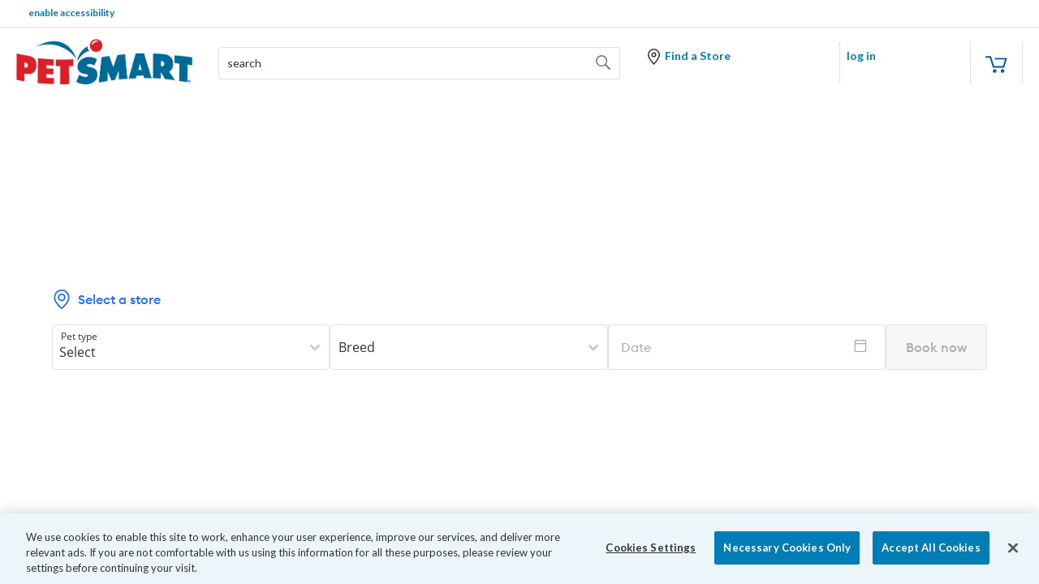

--- FILE ---
content_type: text/html; charset=utf-8
request_url: https://www.google.com/recaptcha/enterprise/anchor?ar=1&k=6Ld6ZnoaAAAAANuMppZS7ohZ2_X3XXBU7eSMRKR0&co=aHR0cHM6Ly9zZXJ2aWNlcy5wZXRzbWFydC5jYTo0NDM.&hl=en&v=PoyoqOPhxBO7pBk68S4YbpHZ&size=invisible&anchor-ms=20000&execute-ms=30000&cb=vca4xvdymplq
body_size: 48781
content:
<!DOCTYPE HTML><html dir="ltr" lang="en"><head><meta http-equiv="Content-Type" content="text/html; charset=UTF-8">
<meta http-equiv="X-UA-Compatible" content="IE=edge">
<title>reCAPTCHA</title>
<style type="text/css">
/* cyrillic-ext */
@font-face {
  font-family: 'Roboto';
  font-style: normal;
  font-weight: 400;
  font-stretch: 100%;
  src: url(//fonts.gstatic.com/s/roboto/v48/KFO7CnqEu92Fr1ME7kSn66aGLdTylUAMa3GUBHMdazTgWw.woff2) format('woff2');
  unicode-range: U+0460-052F, U+1C80-1C8A, U+20B4, U+2DE0-2DFF, U+A640-A69F, U+FE2E-FE2F;
}
/* cyrillic */
@font-face {
  font-family: 'Roboto';
  font-style: normal;
  font-weight: 400;
  font-stretch: 100%;
  src: url(//fonts.gstatic.com/s/roboto/v48/KFO7CnqEu92Fr1ME7kSn66aGLdTylUAMa3iUBHMdazTgWw.woff2) format('woff2');
  unicode-range: U+0301, U+0400-045F, U+0490-0491, U+04B0-04B1, U+2116;
}
/* greek-ext */
@font-face {
  font-family: 'Roboto';
  font-style: normal;
  font-weight: 400;
  font-stretch: 100%;
  src: url(//fonts.gstatic.com/s/roboto/v48/KFO7CnqEu92Fr1ME7kSn66aGLdTylUAMa3CUBHMdazTgWw.woff2) format('woff2');
  unicode-range: U+1F00-1FFF;
}
/* greek */
@font-face {
  font-family: 'Roboto';
  font-style: normal;
  font-weight: 400;
  font-stretch: 100%;
  src: url(//fonts.gstatic.com/s/roboto/v48/KFO7CnqEu92Fr1ME7kSn66aGLdTylUAMa3-UBHMdazTgWw.woff2) format('woff2');
  unicode-range: U+0370-0377, U+037A-037F, U+0384-038A, U+038C, U+038E-03A1, U+03A3-03FF;
}
/* math */
@font-face {
  font-family: 'Roboto';
  font-style: normal;
  font-weight: 400;
  font-stretch: 100%;
  src: url(//fonts.gstatic.com/s/roboto/v48/KFO7CnqEu92Fr1ME7kSn66aGLdTylUAMawCUBHMdazTgWw.woff2) format('woff2');
  unicode-range: U+0302-0303, U+0305, U+0307-0308, U+0310, U+0312, U+0315, U+031A, U+0326-0327, U+032C, U+032F-0330, U+0332-0333, U+0338, U+033A, U+0346, U+034D, U+0391-03A1, U+03A3-03A9, U+03B1-03C9, U+03D1, U+03D5-03D6, U+03F0-03F1, U+03F4-03F5, U+2016-2017, U+2034-2038, U+203C, U+2040, U+2043, U+2047, U+2050, U+2057, U+205F, U+2070-2071, U+2074-208E, U+2090-209C, U+20D0-20DC, U+20E1, U+20E5-20EF, U+2100-2112, U+2114-2115, U+2117-2121, U+2123-214F, U+2190, U+2192, U+2194-21AE, U+21B0-21E5, U+21F1-21F2, U+21F4-2211, U+2213-2214, U+2216-22FF, U+2308-230B, U+2310, U+2319, U+231C-2321, U+2336-237A, U+237C, U+2395, U+239B-23B7, U+23D0, U+23DC-23E1, U+2474-2475, U+25AF, U+25B3, U+25B7, U+25BD, U+25C1, U+25CA, U+25CC, U+25FB, U+266D-266F, U+27C0-27FF, U+2900-2AFF, U+2B0E-2B11, U+2B30-2B4C, U+2BFE, U+3030, U+FF5B, U+FF5D, U+1D400-1D7FF, U+1EE00-1EEFF;
}
/* symbols */
@font-face {
  font-family: 'Roboto';
  font-style: normal;
  font-weight: 400;
  font-stretch: 100%;
  src: url(//fonts.gstatic.com/s/roboto/v48/KFO7CnqEu92Fr1ME7kSn66aGLdTylUAMaxKUBHMdazTgWw.woff2) format('woff2');
  unicode-range: U+0001-000C, U+000E-001F, U+007F-009F, U+20DD-20E0, U+20E2-20E4, U+2150-218F, U+2190, U+2192, U+2194-2199, U+21AF, U+21E6-21F0, U+21F3, U+2218-2219, U+2299, U+22C4-22C6, U+2300-243F, U+2440-244A, U+2460-24FF, U+25A0-27BF, U+2800-28FF, U+2921-2922, U+2981, U+29BF, U+29EB, U+2B00-2BFF, U+4DC0-4DFF, U+FFF9-FFFB, U+10140-1018E, U+10190-1019C, U+101A0, U+101D0-101FD, U+102E0-102FB, U+10E60-10E7E, U+1D2C0-1D2D3, U+1D2E0-1D37F, U+1F000-1F0FF, U+1F100-1F1AD, U+1F1E6-1F1FF, U+1F30D-1F30F, U+1F315, U+1F31C, U+1F31E, U+1F320-1F32C, U+1F336, U+1F378, U+1F37D, U+1F382, U+1F393-1F39F, U+1F3A7-1F3A8, U+1F3AC-1F3AF, U+1F3C2, U+1F3C4-1F3C6, U+1F3CA-1F3CE, U+1F3D4-1F3E0, U+1F3ED, U+1F3F1-1F3F3, U+1F3F5-1F3F7, U+1F408, U+1F415, U+1F41F, U+1F426, U+1F43F, U+1F441-1F442, U+1F444, U+1F446-1F449, U+1F44C-1F44E, U+1F453, U+1F46A, U+1F47D, U+1F4A3, U+1F4B0, U+1F4B3, U+1F4B9, U+1F4BB, U+1F4BF, U+1F4C8-1F4CB, U+1F4D6, U+1F4DA, U+1F4DF, U+1F4E3-1F4E6, U+1F4EA-1F4ED, U+1F4F7, U+1F4F9-1F4FB, U+1F4FD-1F4FE, U+1F503, U+1F507-1F50B, U+1F50D, U+1F512-1F513, U+1F53E-1F54A, U+1F54F-1F5FA, U+1F610, U+1F650-1F67F, U+1F687, U+1F68D, U+1F691, U+1F694, U+1F698, U+1F6AD, U+1F6B2, U+1F6B9-1F6BA, U+1F6BC, U+1F6C6-1F6CF, U+1F6D3-1F6D7, U+1F6E0-1F6EA, U+1F6F0-1F6F3, U+1F6F7-1F6FC, U+1F700-1F7FF, U+1F800-1F80B, U+1F810-1F847, U+1F850-1F859, U+1F860-1F887, U+1F890-1F8AD, U+1F8B0-1F8BB, U+1F8C0-1F8C1, U+1F900-1F90B, U+1F93B, U+1F946, U+1F984, U+1F996, U+1F9E9, U+1FA00-1FA6F, U+1FA70-1FA7C, U+1FA80-1FA89, U+1FA8F-1FAC6, U+1FACE-1FADC, U+1FADF-1FAE9, U+1FAF0-1FAF8, U+1FB00-1FBFF;
}
/* vietnamese */
@font-face {
  font-family: 'Roboto';
  font-style: normal;
  font-weight: 400;
  font-stretch: 100%;
  src: url(//fonts.gstatic.com/s/roboto/v48/KFO7CnqEu92Fr1ME7kSn66aGLdTylUAMa3OUBHMdazTgWw.woff2) format('woff2');
  unicode-range: U+0102-0103, U+0110-0111, U+0128-0129, U+0168-0169, U+01A0-01A1, U+01AF-01B0, U+0300-0301, U+0303-0304, U+0308-0309, U+0323, U+0329, U+1EA0-1EF9, U+20AB;
}
/* latin-ext */
@font-face {
  font-family: 'Roboto';
  font-style: normal;
  font-weight: 400;
  font-stretch: 100%;
  src: url(//fonts.gstatic.com/s/roboto/v48/KFO7CnqEu92Fr1ME7kSn66aGLdTylUAMa3KUBHMdazTgWw.woff2) format('woff2');
  unicode-range: U+0100-02BA, U+02BD-02C5, U+02C7-02CC, U+02CE-02D7, U+02DD-02FF, U+0304, U+0308, U+0329, U+1D00-1DBF, U+1E00-1E9F, U+1EF2-1EFF, U+2020, U+20A0-20AB, U+20AD-20C0, U+2113, U+2C60-2C7F, U+A720-A7FF;
}
/* latin */
@font-face {
  font-family: 'Roboto';
  font-style: normal;
  font-weight: 400;
  font-stretch: 100%;
  src: url(//fonts.gstatic.com/s/roboto/v48/KFO7CnqEu92Fr1ME7kSn66aGLdTylUAMa3yUBHMdazQ.woff2) format('woff2');
  unicode-range: U+0000-00FF, U+0131, U+0152-0153, U+02BB-02BC, U+02C6, U+02DA, U+02DC, U+0304, U+0308, U+0329, U+2000-206F, U+20AC, U+2122, U+2191, U+2193, U+2212, U+2215, U+FEFF, U+FFFD;
}
/* cyrillic-ext */
@font-face {
  font-family: 'Roboto';
  font-style: normal;
  font-weight: 500;
  font-stretch: 100%;
  src: url(//fonts.gstatic.com/s/roboto/v48/KFO7CnqEu92Fr1ME7kSn66aGLdTylUAMa3GUBHMdazTgWw.woff2) format('woff2');
  unicode-range: U+0460-052F, U+1C80-1C8A, U+20B4, U+2DE0-2DFF, U+A640-A69F, U+FE2E-FE2F;
}
/* cyrillic */
@font-face {
  font-family: 'Roboto';
  font-style: normal;
  font-weight: 500;
  font-stretch: 100%;
  src: url(//fonts.gstatic.com/s/roboto/v48/KFO7CnqEu92Fr1ME7kSn66aGLdTylUAMa3iUBHMdazTgWw.woff2) format('woff2');
  unicode-range: U+0301, U+0400-045F, U+0490-0491, U+04B0-04B1, U+2116;
}
/* greek-ext */
@font-face {
  font-family: 'Roboto';
  font-style: normal;
  font-weight: 500;
  font-stretch: 100%;
  src: url(//fonts.gstatic.com/s/roboto/v48/KFO7CnqEu92Fr1ME7kSn66aGLdTylUAMa3CUBHMdazTgWw.woff2) format('woff2');
  unicode-range: U+1F00-1FFF;
}
/* greek */
@font-face {
  font-family: 'Roboto';
  font-style: normal;
  font-weight: 500;
  font-stretch: 100%;
  src: url(//fonts.gstatic.com/s/roboto/v48/KFO7CnqEu92Fr1ME7kSn66aGLdTylUAMa3-UBHMdazTgWw.woff2) format('woff2');
  unicode-range: U+0370-0377, U+037A-037F, U+0384-038A, U+038C, U+038E-03A1, U+03A3-03FF;
}
/* math */
@font-face {
  font-family: 'Roboto';
  font-style: normal;
  font-weight: 500;
  font-stretch: 100%;
  src: url(//fonts.gstatic.com/s/roboto/v48/KFO7CnqEu92Fr1ME7kSn66aGLdTylUAMawCUBHMdazTgWw.woff2) format('woff2');
  unicode-range: U+0302-0303, U+0305, U+0307-0308, U+0310, U+0312, U+0315, U+031A, U+0326-0327, U+032C, U+032F-0330, U+0332-0333, U+0338, U+033A, U+0346, U+034D, U+0391-03A1, U+03A3-03A9, U+03B1-03C9, U+03D1, U+03D5-03D6, U+03F0-03F1, U+03F4-03F5, U+2016-2017, U+2034-2038, U+203C, U+2040, U+2043, U+2047, U+2050, U+2057, U+205F, U+2070-2071, U+2074-208E, U+2090-209C, U+20D0-20DC, U+20E1, U+20E5-20EF, U+2100-2112, U+2114-2115, U+2117-2121, U+2123-214F, U+2190, U+2192, U+2194-21AE, U+21B0-21E5, U+21F1-21F2, U+21F4-2211, U+2213-2214, U+2216-22FF, U+2308-230B, U+2310, U+2319, U+231C-2321, U+2336-237A, U+237C, U+2395, U+239B-23B7, U+23D0, U+23DC-23E1, U+2474-2475, U+25AF, U+25B3, U+25B7, U+25BD, U+25C1, U+25CA, U+25CC, U+25FB, U+266D-266F, U+27C0-27FF, U+2900-2AFF, U+2B0E-2B11, U+2B30-2B4C, U+2BFE, U+3030, U+FF5B, U+FF5D, U+1D400-1D7FF, U+1EE00-1EEFF;
}
/* symbols */
@font-face {
  font-family: 'Roboto';
  font-style: normal;
  font-weight: 500;
  font-stretch: 100%;
  src: url(//fonts.gstatic.com/s/roboto/v48/KFO7CnqEu92Fr1ME7kSn66aGLdTylUAMaxKUBHMdazTgWw.woff2) format('woff2');
  unicode-range: U+0001-000C, U+000E-001F, U+007F-009F, U+20DD-20E0, U+20E2-20E4, U+2150-218F, U+2190, U+2192, U+2194-2199, U+21AF, U+21E6-21F0, U+21F3, U+2218-2219, U+2299, U+22C4-22C6, U+2300-243F, U+2440-244A, U+2460-24FF, U+25A0-27BF, U+2800-28FF, U+2921-2922, U+2981, U+29BF, U+29EB, U+2B00-2BFF, U+4DC0-4DFF, U+FFF9-FFFB, U+10140-1018E, U+10190-1019C, U+101A0, U+101D0-101FD, U+102E0-102FB, U+10E60-10E7E, U+1D2C0-1D2D3, U+1D2E0-1D37F, U+1F000-1F0FF, U+1F100-1F1AD, U+1F1E6-1F1FF, U+1F30D-1F30F, U+1F315, U+1F31C, U+1F31E, U+1F320-1F32C, U+1F336, U+1F378, U+1F37D, U+1F382, U+1F393-1F39F, U+1F3A7-1F3A8, U+1F3AC-1F3AF, U+1F3C2, U+1F3C4-1F3C6, U+1F3CA-1F3CE, U+1F3D4-1F3E0, U+1F3ED, U+1F3F1-1F3F3, U+1F3F5-1F3F7, U+1F408, U+1F415, U+1F41F, U+1F426, U+1F43F, U+1F441-1F442, U+1F444, U+1F446-1F449, U+1F44C-1F44E, U+1F453, U+1F46A, U+1F47D, U+1F4A3, U+1F4B0, U+1F4B3, U+1F4B9, U+1F4BB, U+1F4BF, U+1F4C8-1F4CB, U+1F4D6, U+1F4DA, U+1F4DF, U+1F4E3-1F4E6, U+1F4EA-1F4ED, U+1F4F7, U+1F4F9-1F4FB, U+1F4FD-1F4FE, U+1F503, U+1F507-1F50B, U+1F50D, U+1F512-1F513, U+1F53E-1F54A, U+1F54F-1F5FA, U+1F610, U+1F650-1F67F, U+1F687, U+1F68D, U+1F691, U+1F694, U+1F698, U+1F6AD, U+1F6B2, U+1F6B9-1F6BA, U+1F6BC, U+1F6C6-1F6CF, U+1F6D3-1F6D7, U+1F6E0-1F6EA, U+1F6F0-1F6F3, U+1F6F7-1F6FC, U+1F700-1F7FF, U+1F800-1F80B, U+1F810-1F847, U+1F850-1F859, U+1F860-1F887, U+1F890-1F8AD, U+1F8B0-1F8BB, U+1F8C0-1F8C1, U+1F900-1F90B, U+1F93B, U+1F946, U+1F984, U+1F996, U+1F9E9, U+1FA00-1FA6F, U+1FA70-1FA7C, U+1FA80-1FA89, U+1FA8F-1FAC6, U+1FACE-1FADC, U+1FADF-1FAE9, U+1FAF0-1FAF8, U+1FB00-1FBFF;
}
/* vietnamese */
@font-face {
  font-family: 'Roboto';
  font-style: normal;
  font-weight: 500;
  font-stretch: 100%;
  src: url(//fonts.gstatic.com/s/roboto/v48/KFO7CnqEu92Fr1ME7kSn66aGLdTylUAMa3OUBHMdazTgWw.woff2) format('woff2');
  unicode-range: U+0102-0103, U+0110-0111, U+0128-0129, U+0168-0169, U+01A0-01A1, U+01AF-01B0, U+0300-0301, U+0303-0304, U+0308-0309, U+0323, U+0329, U+1EA0-1EF9, U+20AB;
}
/* latin-ext */
@font-face {
  font-family: 'Roboto';
  font-style: normal;
  font-weight: 500;
  font-stretch: 100%;
  src: url(//fonts.gstatic.com/s/roboto/v48/KFO7CnqEu92Fr1ME7kSn66aGLdTylUAMa3KUBHMdazTgWw.woff2) format('woff2');
  unicode-range: U+0100-02BA, U+02BD-02C5, U+02C7-02CC, U+02CE-02D7, U+02DD-02FF, U+0304, U+0308, U+0329, U+1D00-1DBF, U+1E00-1E9F, U+1EF2-1EFF, U+2020, U+20A0-20AB, U+20AD-20C0, U+2113, U+2C60-2C7F, U+A720-A7FF;
}
/* latin */
@font-face {
  font-family: 'Roboto';
  font-style: normal;
  font-weight: 500;
  font-stretch: 100%;
  src: url(//fonts.gstatic.com/s/roboto/v48/KFO7CnqEu92Fr1ME7kSn66aGLdTylUAMa3yUBHMdazQ.woff2) format('woff2');
  unicode-range: U+0000-00FF, U+0131, U+0152-0153, U+02BB-02BC, U+02C6, U+02DA, U+02DC, U+0304, U+0308, U+0329, U+2000-206F, U+20AC, U+2122, U+2191, U+2193, U+2212, U+2215, U+FEFF, U+FFFD;
}
/* cyrillic-ext */
@font-face {
  font-family: 'Roboto';
  font-style: normal;
  font-weight: 900;
  font-stretch: 100%;
  src: url(//fonts.gstatic.com/s/roboto/v48/KFO7CnqEu92Fr1ME7kSn66aGLdTylUAMa3GUBHMdazTgWw.woff2) format('woff2');
  unicode-range: U+0460-052F, U+1C80-1C8A, U+20B4, U+2DE0-2DFF, U+A640-A69F, U+FE2E-FE2F;
}
/* cyrillic */
@font-face {
  font-family: 'Roboto';
  font-style: normal;
  font-weight: 900;
  font-stretch: 100%;
  src: url(//fonts.gstatic.com/s/roboto/v48/KFO7CnqEu92Fr1ME7kSn66aGLdTylUAMa3iUBHMdazTgWw.woff2) format('woff2');
  unicode-range: U+0301, U+0400-045F, U+0490-0491, U+04B0-04B1, U+2116;
}
/* greek-ext */
@font-face {
  font-family: 'Roboto';
  font-style: normal;
  font-weight: 900;
  font-stretch: 100%;
  src: url(//fonts.gstatic.com/s/roboto/v48/KFO7CnqEu92Fr1ME7kSn66aGLdTylUAMa3CUBHMdazTgWw.woff2) format('woff2');
  unicode-range: U+1F00-1FFF;
}
/* greek */
@font-face {
  font-family: 'Roboto';
  font-style: normal;
  font-weight: 900;
  font-stretch: 100%;
  src: url(//fonts.gstatic.com/s/roboto/v48/KFO7CnqEu92Fr1ME7kSn66aGLdTylUAMa3-UBHMdazTgWw.woff2) format('woff2');
  unicode-range: U+0370-0377, U+037A-037F, U+0384-038A, U+038C, U+038E-03A1, U+03A3-03FF;
}
/* math */
@font-face {
  font-family: 'Roboto';
  font-style: normal;
  font-weight: 900;
  font-stretch: 100%;
  src: url(//fonts.gstatic.com/s/roboto/v48/KFO7CnqEu92Fr1ME7kSn66aGLdTylUAMawCUBHMdazTgWw.woff2) format('woff2');
  unicode-range: U+0302-0303, U+0305, U+0307-0308, U+0310, U+0312, U+0315, U+031A, U+0326-0327, U+032C, U+032F-0330, U+0332-0333, U+0338, U+033A, U+0346, U+034D, U+0391-03A1, U+03A3-03A9, U+03B1-03C9, U+03D1, U+03D5-03D6, U+03F0-03F1, U+03F4-03F5, U+2016-2017, U+2034-2038, U+203C, U+2040, U+2043, U+2047, U+2050, U+2057, U+205F, U+2070-2071, U+2074-208E, U+2090-209C, U+20D0-20DC, U+20E1, U+20E5-20EF, U+2100-2112, U+2114-2115, U+2117-2121, U+2123-214F, U+2190, U+2192, U+2194-21AE, U+21B0-21E5, U+21F1-21F2, U+21F4-2211, U+2213-2214, U+2216-22FF, U+2308-230B, U+2310, U+2319, U+231C-2321, U+2336-237A, U+237C, U+2395, U+239B-23B7, U+23D0, U+23DC-23E1, U+2474-2475, U+25AF, U+25B3, U+25B7, U+25BD, U+25C1, U+25CA, U+25CC, U+25FB, U+266D-266F, U+27C0-27FF, U+2900-2AFF, U+2B0E-2B11, U+2B30-2B4C, U+2BFE, U+3030, U+FF5B, U+FF5D, U+1D400-1D7FF, U+1EE00-1EEFF;
}
/* symbols */
@font-face {
  font-family: 'Roboto';
  font-style: normal;
  font-weight: 900;
  font-stretch: 100%;
  src: url(//fonts.gstatic.com/s/roboto/v48/KFO7CnqEu92Fr1ME7kSn66aGLdTylUAMaxKUBHMdazTgWw.woff2) format('woff2');
  unicode-range: U+0001-000C, U+000E-001F, U+007F-009F, U+20DD-20E0, U+20E2-20E4, U+2150-218F, U+2190, U+2192, U+2194-2199, U+21AF, U+21E6-21F0, U+21F3, U+2218-2219, U+2299, U+22C4-22C6, U+2300-243F, U+2440-244A, U+2460-24FF, U+25A0-27BF, U+2800-28FF, U+2921-2922, U+2981, U+29BF, U+29EB, U+2B00-2BFF, U+4DC0-4DFF, U+FFF9-FFFB, U+10140-1018E, U+10190-1019C, U+101A0, U+101D0-101FD, U+102E0-102FB, U+10E60-10E7E, U+1D2C0-1D2D3, U+1D2E0-1D37F, U+1F000-1F0FF, U+1F100-1F1AD, U+1F1E6-1F1FF, U+1F30D-1F30F, U+1F315, U+1F31C, U+1F31E, U+1F320-1F32C, U+1F336, U+1F378, U+1F37D, U+1F382, U+1F393-1F39F, U+1F3A7-1F3A8, U+1F3AC-1F3AF, U+1F3C2, U+1F3C4-1F3C6, U+1F3CA-1F3CE, U+1F3D4-1F3E0, U+1F3ED, U+1F3F1-1F3F3, U+1F3F5-1F3F7, U+1F408, U+1F415, U+1F41F, U+1F426, U+1F43F, U+1F441-1F442, U+1F444, U+1F446-1F449, U+1F44C-1F44E, U+1F453, U+1F46A, U+1F47D, U+1F4A3, U+1F4B0, U+1F4B3, U+1F4B9, U+1F4BB, U+1F4BF, U+1F4C8-1F4CB, U+1F4D6, U+1F4DA, U+1F4DF, U+1F4E3-1F4E6, U+1F4EA-1F4ED, U+1F4F7, U+1F4F9-1F4FB, U+1F4FD-1F4FE, U+1F503, U+1F507-1F50B, U+1F50D, U+1F512-1F513, U+1F53E-1F54A, U+1F54F-1F5FA, U+1F610, U+1F650-1F67F, U+1F687, U+1F68D, U+1F691, U+1F694, U+1F698, U+1F6AD, U+1F6B2, U+1F6B9-1F6BA, U+1F6BC, U+1F6C6-1F6CF, U+1F6D3-1F6D7, U+1F6E0-1F6EA, U+1F6F0-1F6F3, U+1F6F7-1F6FC, U+1F700-1F7FF, U+1F800-1F80B, U+1F810-1F847, U+1F850-1F859, U+1F860-1F887, U+1F890-1F8AD, U+1F8B0-1F8BB, U+1F8C0-1F8C1, U+1F900-1F90B, U+1F93B, U+1F946, U+1F984, U+1F996, U+1F9E9, U+1FA00-1FA6F, U+1FA70-1FA7C, U+1FA80-1FA89, U+1FA8F-1FAC6, U+1FACE-1FADC, U+1FADF-1FAE9, U+1FAF0-1FAF8, U+1FB00-1FBFF;
}
/* vietnamese */
@font-face {
  font-family: 'Roboto';
  font-style: normal;
  font-weight: 900;
  font-stretch: 100%;
  src: url(//fonts.gstatic.com/s/roboto/v48/KFO7CnqEu92Fr1ME7kSn66aGLdTylUAMa3OUBHMdazTgWw.woff2) format('woff2');
  unicode-range: U+0102-0103, U+0110-0111, U+0128-0129, U+0168-0169, U+01A0-01A1, U+01AF-01B0, U+0300-0301, U+0303-0304, U+0308-0309, U+0323, U+0329, U+1EA0-1EF9, U+20AB;
}
/* latin-ext */
@font-face {
  font-family: 'Roboto';
  font-style: normal;
  font-weight: 900;
  font-stretch: 100%;
  src: url(//fonts.gstatic.com/s/roboto/v48/KFO7CnqEu92Fr1ME7kSn66aGLdTylUAMa3KUBHMdazTgWw.woff2) format('woff2');
  unicode-range: U+0100-02BA, U+02BD-02C5, U+02C7-02CC, U+02CE-02D7, U+02DD-02FF, U+0304, U+0308, U+0329, U+1D00-1DBF, U+1E00-1E9F, U+1EF2-1EFF, U+2020, U+20A0-20AB, U+20AD-20C0, U+2113, U+2C60-2C7F, U+A720-A7FF;
}
/* latin */
@font-face {
  font-family: 'Roboto';
  font-style: normal;
  font-weight: 900;
  font-stretch: 100%;
  src: url(//fonts.gstatic.com/s/roboto/v48/KFO7CnqEu92Fr1ME7kSn66aGLdTylUAMa3yUBHMdazQ.woff2) format('woff2');
  unicode-range: U+0000-00FF, U+0131, U+0152-0153, U+02BB-02BC, U+02C6, U+02DA, U+02DC, U+0304, U+0308, U+0329, U+2000-206F, U+20AC, U+2122, U+2191, U+2193, U+2212, U+2215, U+FEFF, U+FFFD;
}

</style>
<link rel="stylesheet" type="text/css" href="https://www.gstatic.com/recaptcha/releases/PoyoqOPhxBO7pBk68S4YbpHZ/styles__ltr.css">
<script nonce="LkpQ1NGd_vb6t0NUSFgKdQ" type="text/javascript">window['__recaptcha_api'] = 'https://www.google.com/recaptcha/enterprise/';</script>
<script type="text/javascript" src="https://www.gstatic.com/recaptcha/releases/PoyoqOPhxBO7pBk68S4YbpHZ/recaptcha__en.js" nonce="LkpQ1NGd_vb6t0NUSFgKdQ">
      
    </script></head>
<body><div id="rc-anchor-alert" class="rc-anchor-alert"></div>
<input type="hidden" id="recaptcha-token" value="[base64]">
<script type="text/javascript" nonce="LkpQ1NGd_vb6t0NUSFgKdQ">
      recaptcha.anchor.Main.init("[\x22ainput\x22,[\x22bgdata\x22,\x22\x22,\[base64]/[base64]/[base64]/KE4oMTI0LHYsdi5HKSxMWihsLHYpKTpOKDEyNCx2LGwpLFYpLHYpLFQpKSxGKDE3MSx2KX0scjc9ZnVuY3Rpb24obCl7cmV0dXJuIGx9LEM9ZnVuY3Rpb24obCxWLHYpe04odixsLFYpLFZbYWtdPTI3OTZ9LG49ZnVuY3Rpb24obCxWKXtWLlg9KChWLlg/[base64]/[base64]/[base64]/[base64]/[base64]/[base64]/[base64]/[base64]/[base64]/[base64]/[base64]\\u003d\x22,\[base64]\\u003d\\u003d\x22,\x22A8KZw77CvcKsNnAXUWVzOsOdQ23Dk8OUOn7Ck1QpRMKIwpHDjMOFw65oQcK4A8KkwosOw7wDZTTCqsOnw7rCnMK8TDAdw7oWw7TChcKUVcKeJcOlVcK/[base64]/[base64]/wp/Cqi7DpD7Ct8O4eUNzwo4NwpZVZ8KsehbCiMOOw77CkgHCp0pDw4nDjknDtTTCgRV2wovDr8OowpoGw6kFb8KyKGrChMKQAMOhwqPDuQkQwonDsMKBARE2RMOhGVwNQMO/T3XDl8Kow6HDrGt3JQoOw73CkMOZw4RjwqPDnlrCnjh/w7zCkwlQwrg0TCUlXUXCk8K/w7bCv8Kuw7I7JjHCpxpQwolhBsKhc8K1wp/CkBQFQirCi27DimcJw6kAw7PDqCtDYntRFsKgw4pMw7V4wrIYw5nDrSDCrSvCrMKKwq/DhSg/ZsKwwoHDjxkdVsO7w47DkcKXw6vDokbCgVNUWcOfFcKnAMKbw4fDn8K/Hxl4wp/CjMO/dkMXKcKRBCvCvWg3wpRCUWx4aMOhSmnDk03CqcOSFsOVUCLClFIKU8KscsK1w7jCrlZVRcOSwpLCo8KOw6fDnhhjw6JwD8Osw44XIE3Dox13CXJLw7MmwpQVXcO+KjdkbcKqfUbDj0g1aMOIw6Mkw5vCscOdZsKsw4TDgMKywrk7BTvCssKmwrDCql/ClmgIwqoWw7diw7fDnmrCpMOBN8Krw6IUPsKpZcKewql4FcOtw61bw77DqMKNw7DCvx/CoURue8Opw780GSrCjMKZLMKwQMOMWjENIXPCj8OmWQIHfMOaeMOOw5p+P3zDtnUqMCR8wrx3w7wzfMKDYcOGw5XDhj/CiH5NQHrDgTzDvMK2C8KZfxI5w6A5cTXCpVBuwo0aw7nDp8KOJVLCvW3DrcKbRsKffMO2w6wGY8OIKcKNTVPDqiJxMcOCwqDCqTIYw67DrcOKeMKPUMKcEUtnw4l8w55Zw5cLEBJcUGbChgfCrcOCDSsxw7zCnMOOwoXCsit+wpUfwpjDqD/Dvx5TwqvCisO5BsOfKsKlw6JiI8KmwpM1w6PCt8KzMl4GTcOCGMKKwpzDpFQAw7kLwq/Cv3XDinpQV8Otw60nwqkxKWDDlsOYTUrCp3J5XcKDL2DDv2bCm1PDoSd0JcK6KsKjw53DqcK5w57Dk8KWasKuw4PCsXvDtknDhxtLwr05w6BCwpV4A8Khw6fDq8OlH8KdwrTCggDDoMKRfMOLwo/Cv8O9w7DCrMKiw4hsw400w4FxbjvCnxzCg1NPcMK9TcKwV8KXw5HCiy9Kw4h7WEXCkRAJw6IfDQrDhsKMwoTDi8K1wpzDsSZvw4LCucOpKMOAw6FuwrYBEcOnwo1/FsKCwqrDnHHCjsK6w5/CrD8qNsKNw5xKMRLDtcK7N2/DqcO5JV1UXwLDgHPCskFbwqozQcKxZ8O3w6fCu8KHKXDDkMOfwqXDvcK6w7dew59Df8KUw4rDi8K8w67DoGbCgcOYHQx9ZWLDnMKywroFXANSwqjDjHNAccO/w4Y4eMKGehjClwHCgXvDgmMWFBjDgMOpwqV/DMO/ECjDv8K8F1FmwrzDpMOCwoHDqW/[base64]/RMKHwokgQA1FB0xvG8OFZ3PDrcOPMMOkwr3DkcKxB8KHwqVaw5TDncKiwpQBwosjB8OFdxw/w4MfRMKyw5kQwooZwqXCmMKbwpjCkxbCg8KpSsKHAVJ4dmJKSsOQQcOww5pFw4jDhMKJwqfCvcK7w5bClVVYXQgeLCtASiJgw5TCr8KxDMOGdTTCkk3Ds8O0wr/DlhnDu8Kcwq95IgrDrjdDwrdYGsOcw60uwqVHGGjDjsO3J8OdwoJhTxsRw6zCqMOhJiLCt8OSw4TDqVfDjMK7AFI3wr1kw5Y0VMOmwpRdVH/CizBuw5cqYcOCV1/CkRnCkhfCoVZgAsKYC8KhWsODH8OwbsO0w6YLClV4Fy3CjcOISgzCosKQw6HDtjvCk8OEw4pafC/Dh0LCkVN2wqc0WsKhZ8OMwpNPfWgZdcOiwrdaIsKYSDHDqg/[base64]/Dn8Kiw4nDncK/YMKPZl5KSxrDpMK/MznDoEsNwqvCslIcw4s7N1pmUgVawqHDoMKkfA8qwrXCvHpIw7IkwobCgsO7WCzDt8Kewp/Cjz/DizFzw7HCvsKlC8K7wq/Cm8O0w4B8wp0IIsO+C8KEH8O6wqLCmMOpw5HDgk7DoR7DlsO0aMKcw5fCqMOBdsOIwqN1bjrDhA7Drm0KwoTCmiwhwo3DtsOyd8OZacOqHh/DoVLCk8ObLMOdwqRLw7TChMOIwrvDqwQeIsOgNl/Cj2rCmX7CvkrDqywvwrU/RsKAw6zDrMOvwpdUNhTCin1dJnvDpsOec8KQVh1aw5kodcOmecOnwpXCi8O7KifDl8Olwq/DlDF/wpPCisOsOcOmWMOjHh7CoMKpa8OkcQ8mwrsRwqzCsMOaIsObG8OEwoHCuy3CpHYKw7TDshbDsgVKw4nCogIgwqJVGk04w6U5w4l8LGLDozfClsKiw4DCukjDsMKGNMOyHGI2FMOPEcOEwqPDt17CocOSJMKKPD/[base64]/[base64]/Ctxt3OcOQCFnCnAo5AEhGR8K7wq7CoMOgw5tgB3HCp8KCQRVhw6o/M1jDsHDCisKyU8K6RcO2e8K8w6vCpQ3DtlXCpsKJw6VFw5B1BsKkwqrChjnDgFLCpg/CuFfDihvDg3fDhjNybFXDo3tZayUHAsO1ZzXDg8OEwrnDvcK+wqhKw4cSw4HDrFTCjUZ1bMK5IxUpKSTCicOiK0fDosOOw6/CvDBfKVDCkMK0wqVLccKLwr0rwpIEH8OGZj0ONsO1w5VoG39/wpATbMOsw7Uxwo19LcOXaxrDssO+w6UGw6/[base64]/[base64]/[base64]/DvsKzehw3w5PDlhLDvsOSwqTDrjzCiXMEb3x2w6/DuzzDiyRzccKufcOqwrYEHsOhwpLDrcKOPcOBDXhVHzsqWcKqb8Knwq9YE2XCl8Opwq8OFzgiw6YTTBLCqEzDizUZw6/Dn8KCOHXCj2QBXcOoMcOzw7fDixcXw4ZTw5/CowZlAsOQwo7CgsOJwrPDs8K8wolTF8KdwqgRwqPDqDBYUR4XBsK2w4rDmsOiwqnDgcOELW9dTnlYVcKGwo1rwrMLwrnDvcOQw5DCikFvw4dGwpnDhMOcw5HCpcK3HzllwqM/EyQewrDDiBhmwpVzwoHDhcKow6BHJ3ExRcO6wqtZwpYUDR1dYMKew54nZFkSTjrCrm7DhSkFw7DCuBvDgMKwITtaYsKHw7jChg/Cl1kvMx/[base64]/DhDQsA8OrPcO6c1d1M2PDlxAudkTDkAl/w5ctwqjCi8KuM8KvwqfChcOCwo/Donh0D8KRRm/CmRsDw5bCicKeTHsbSsKswpQRw6ggJj/DoMKIDMK7Y3DDvErDhMKVwoNqDnc9VnZtw4F7wql3wp7DhcOcw6jCvCDCnCZ+YcKGw6MEJh/CvcOwwpF6JDYbw6AAacKrSCPCnT8Zw7nDmAzCk2kWPkFXATDDhFA0wp/DmMK5PFVcIcKBwqhgSMKiw5LDu2UXMDIwfsORTMKDwrfDnsKYwqFRw73DqFDCu8KNwokhwo5Sw6gdHmjDn1YywpjCgW/Di8OXbMK5wotnwqTCpcKBOcO9R8KuwqdIeFbCsDJsJMKocsO8GcOjwpQoL3DCgcO5EMKow5nDvsKGwqQ9B1Iow6HCusOcOcOjwodyOkjDvl/Cs8O1W8KrWnILw6PCu8Kjw6AmYMOQwp9MPMOKw4xKP8Kpw4xfE8K1ejcUwpVlw53CmMOWwoLCmMKHbsOXwp3CoXRaw7/DlX/[base64]/DtSPClcKBLWDDi2QoE24OJGk2w5Mgw5fCsXDCjcOtwrHDonsMwr3DpGtUw7fCjgUgOyrCmkvDk8KMw5Mkw6LCisOHw77DsMOIw6p5QwomIMKKI189w5fCusOqLMOOYMOwMsK3w6HCixcgZ8OCeMO0wqdEw4jDgT3DkxPCp8KCwoHDmDBuP8KoTHdSE1/Cj8KAwrkgw6/CuMKVeFnCpQE3KcO2w5sDwrgXwpY5wr7DncKlMmbDisK9wpzCiGHCtMO/WcOmwrpBw6jDhkrDq8KMFMK/GV1XPcOBw5TDhHUTHMO8SsKWwpdAGMKpP0l7bcODe8Ojw6fDpBV6DUQVwq7Dr8KHSk3ChMKGw5fCrB/Cm1DDuQrCkQYrw5rCrcOQw7PCsCEIIjBhwqhzO8KUwpIQw6jCpR3DjxLDgFNEUQHCo8Kuw4TCocOSVCnChlHCoWLCowzCt8KyXcKuKcKuwrtuNsOfwpJAKMOuwqAfL8K0w5dAfylwamHDq8OnVyzDlz/Dk1PChSbCoRsyGsK0T1cKw5/Do8Ozw6pCwpQPFsOGQ27DoCDCn8O3w611HQDDisKEwoJidcOTw5DCtcKIZsOaw5bClBgHw4nDkENZf8Kpwo/Cl8KJOcKdDcKOwpUcQcKLw4J3PMO7wqHDrQPCg8OEDWnCp8KrcMOnMcO/w7bDjMOIYAzDh8OnwpLCg8OecMKawonDhsOZw7Asw4hgC04iwpheTFRtRwvDhiLDssOmIsOAesKHwoxINMK8EcONw58ywr/Dj8Kaw43CslHDr8OYZsO3QBMYOhfDmcOADcKWw6zDlsKowrh1w4zDoAwUIELDnwJYXEYkK0hbw5IqCMK/wr1sDg7CpA/Dj8OfwrFjwqZKFsKIKlPDgy41fMKSYhlUw7bCrcONdcK2V3hWw5tBFG3Co8O7Zh7DtzNOw7bChMObw7Jgw7PDucKETsObbFzDq03Cr8OQw6/CiSBHw5/[base64]/DiDrCt8Kxcx8Zw7VsHBLCv3s3wpRVCcKwwopqI8OrfRzDildgwpx5w6HCgXsrwqUUfcOvbHvCgFbCi0hcAnZywqYywpbCsVInwrRPw6k7Qw3Cs8KPQcOdwrHDjVUKYVxqEUfCvcO1wrLDsMOHw6JEfsKiMm9sw4nDiktFwprDjcKfHzDCp8K/[base64]/DhcKQw5vDmcO6wqbCgMKowpdKwrhDwr3DgE9Zwo3Dr2QAw7DDtcK6wqR/w63CjBw/wpbCunnChsKgwooOw688R8KoGnJsw4HDthvCiCjDk3XDng3CvcKRIQRDwq1dwpjDmDrClMOpw44TwpxzAsOywpPDlMKQwpXCihQRwqjCtsOIOQZGwqPCsy1ScHl+w5nCjFUjEXPCtXjCnW3Ci8O5wqfDlzbDpH3DkcKpEldKwqLDjcK8wpHCmMO/LcKCw6sZQjzDhR0UwprCq3MoUcKdY8KhTR/CmcOFP8OxdMKlwpxkw7jDoEXCisKrasK7f8OPwqQ7EsOGw4V1wqPDqsKbXWx/[base64]/CqsKOwqw9DMOhHl/DsMOywrPCqsOYwq7CsBjDgRrCkMOYw4/DtsOtwogKwrZIFcOCwroiwoxRdsOWwr8VAcOOw4RbNMKnwqtgwrl5w4HClBzDmRXCpXPCrMOaLsKXw4t7w6/DlsOEM8KfAjYtI8KPcyh5S8OIMMK6WMOSEMOPwr3DqlHDlsKCw7jDmnHDlQ8NXAXCpBMaw7lGw6AawpPCrwfCthvDusKVTMOywqZQw73DqcO/woXCvG9+P8OsDMKfw5vDpcO0fBQ1LADDlU0SwrHDu35Ow5TDu0zConVWw4cXJVnCl8O4wrAxw6XDhmVMMMKlMMKiMMK5KAN1VcKFY8OZw60rZVvCkn7Cq8OYYE18ZAp2wptALMKkw4I+wpzCrWEawrHDmHPDnMO0w6nDjQLDnD/[base64]/CpsK+w4DDrMK0w53Dq3lXLsKMw43CscKxHmJBw7LDrU12w4HDpGtPw7zDocOFFkzDgW/DmsOMfRpBw6rCqMO8w7AcwpTCksONw75zw7fDj8OEBHtiRQR9E8K+w47DgWUXw5wnAXbDqMOtQ8OtVMKkb0NFw4TDjiMEwqzClB7DrcO1w5BtY8OjwqpEZcKiSsK8w4IKw6LDscKKWA/CpcKgw6rCk8O+wqfCucKIfTAGw7IIS2zDn8K1wrjCpsOOw5PChcOuwo/DhSPDmGR6wrHDtMO+BghWayXDjjpTwoPCkMKWw5nDu3DCvMOrw5Vvw5TCkcKUw5BSJcOpwofCpB/[base64]/DoRQ9wqdKNMKHwrjDgClWw6U8QcOUcn89c3djw5TCgEIsUcOsUcKCYkQhT2hhK8Oew4jCrMKvdsKuBTNuRVHDuzsaXBnCtcOZwqXCul/DkF3DjMOVwrbCgTvDgQDCgsOuDMOlGMKTw5zCjMK+P8KRV8Oow5XChHDCt0fChAQWw6HCu8OVBRZwwpfDiB1Tw6EZw6twwr9TD3YpwqIEw59MSCpUVFbDgm/CmMOtdjpywpwhRAXCknA/ZMK+GsOow63CrS/CsMK5w7LCgsOzesOsbxPCpwNww5vDuUnDh8O6w4AqworDucKYLwrDqkhuwo3Dt3x5Th3CqMOGwr0Hw6XDuB9ZBMK/w4Rowo3DusKJw4nDkFMnw6fCrcKewqJVwpx2GcOhw63Cj8KOPcKXMsKWwqXDp8Kaw5ZCw7zCscKiw4luWcKnYcOzBcONw6jCnWrDj8OLNgjDklTCqQ0nw5/ClMKuDsORwrMRwr4uMmQawrwxK8K6wpMLFWJ0wq8+wpXCkHXDjsKsSWoQwonDsRY5DMOGwprDnsKCwpLCgXjDiMK/TCVEwrXDm1N9IcOHwrJAwovCtcOLw6Niw7p1wrbCh3FnNhjCrMOqPihLw57CpcK+fSN+wqjCgV7CjQAYHxDCt1diOQ/CuGDCjCZcNnTCl8Oaw57CtDjCg2UhK8O4w7k6K8OWwqcCw57CgsO0Lwx7woLCgV3CpzbDtGzCnSMATsKXGMO7wq0ow6jDuBIywoDCmMKPw5LDr3HDvS5gIyrCvsOWw6ACFW9lIcKiw6TDixXDiwpbVxvDkMKqw53ChsO7W8ORw4/Cux8ww4JoVmYLDSHDicKsUcK4w7liw4bCoyXDuifDjmhWV8KGZmsAeVhzd8KDMMK4w77DuyPCosKqw7dDwoTDugfDisKRe8OqGMOoBlpDVkAhw7tzTn7CrMO1cEc1w5TDgVdtY8KiVGHDhkvDqkNpCsOdJTDDvsO0wofCgFEzwojDmwJyFcO3BmU9dl7CqMKCwoJqTG/[base64]/EyTDs1vDpxvCsyEdwq/CkjwewrvCscKfwq9Zwr1KL0XDjcKpwps6P30mcMKqwpfDnsKZKMOnN8KfwrpjHcO/[base64]/FMKswogHfhfDrsKpwq40wqUPWsOAIsKjPzRyL8OrwqlnwpVLw77Co8OUQMOONmfDl8OoM8K8wpXCrH5xw6HDsEDCiTTCuMOIw4/[base64]/[base64]/w6NfwrRVwocDw6xcw5fDqEcSJcOYwqh4w4BsdmIRwo3DjS3Dj8KKwpzCgDTDvMOdw6TDu8OWYn5jGE8OGE0ePMOzw4zDgsKVw5hxKUYoOsKIwoQOLkvDhnVnZljDlgx/CEwJwqnDoMKADx4yw4J0w5pbwprDqUbCqcONFmfDicOKw5h9w4w1wrc+w4nCvidpB8KDQMKuwrdEw5URGcO1dDJxOHjCmg3DrcOXwrjCuFVww7jCjVDCjcK3M1LCqcOaKMOyw5IBXkrCiGEDbmHDs8KpW8Ofw50Fwr8PcC8lw4jDoMK/QMKAw5lSwpfCocOncMOOS38fwrQ+M8KswqrCtE3CpMO+ZMKVSmLDmSRADMOvw4Abw6XDkcKZDmpOdmNvw6UlwocwFsOuwpw/wqrClx1nwobDjVc7wqXDnRdWRcK+w7DDmcO9wrzDsgJwLXLCq8O+ZjprdMKXCQTCqyjCtcOcbyfCtBA7N2rDjx/[base64]/[base64]/Cr8K2ccOHwqUSXzTCrV/Ck8KsZsOZw5DDvcKQwp/ClsOhw6zCsUIvwrIkemvCvwgNWFHDtWfCqcK6w7/DvU8wwrZxw5URwqcIRcKlf8ONWQHDlcKywqlOGiZSSMOoBB4va8K+wodbacOeK8O1ecKleCHDvH9vdcOLwrR3wofDssKkwrPDiMKNSQR0wqhfNMK1wrrDrsKxFsKEGcOWw5ROw69wwqnDmXPCoMKwI0AZfXfDvEDCi159YVxcBSXDsg/CvEvCjMO/BQAVQ8OawozDuVrCiy/[base64]/[base64]/[base64]/w6tpWVTCvsKqeMKEw5ssUcKYd8KBN1jDq8OiRMKVw7vCpMKiPh4QwrpRwprDsmpLw6/DnBxMw43CpMKyH2NAGCVCbcO5C3nCqBJ/ej5cHDbDsQfCrsO1MT46w6ZIE8ONL8K0YMOqw5wwwonCuQNbPFnCozN7QCBHw71RZjDCk8OtDF7CsnJqwqwwKx5Rw4zDo8KQw5/CkcOOw5t7w5fCih9QwpXDjcOLw6LClcOFTABaG8OeYiLCkcOOUsOoLQvCoS8xw6rCvMOyw5jDlMK1w5IbdMO9IT/DvMOgw4s2wq/[base64]/Ng5qwrTDlWTDusOiAMOfw60rwo5BHcO0VsO8wq55w6w1SkvDhAxvw5XCvConw5gYFg/ChMKjw4/ClXvCijtrfcOeTn/[base64]/woocw7IYwpsRUcKSwo55wq9hGcOPDcORw6cAwo7CoF/Ct8K1w7LDksOwPDUja8OVRDPCvcKYwotDwpvCssOPOMK7wqzCtMOsw7YBV8OXw44DRzjCiRYGfMKmw7jDosO2w40aXWXCvn/DlsOZR3HDjSxtT8KKJDrDt8OUScKDMsO1wq4fPcOYw7fCncO6wprDhClHMSnDr18Zw6tlw6cHX8KYwovCqMKxwrobw4rCpAU1w4rCmMO5w67DtXUpw5RcwppwFMKkw4zCjwHCiF3CpsOGXMKRw5nCt8KgBsOPwqrCj8Onw4Ijw75NXFPDsMKeCCFxwo/Dj8OPwqzDgsKXwq1RwofDnsOewrMpw6TDrMOuwr/[base64]/[base64]/Tj1uVBx0w5LDg1tWQ8OJQsK0FxBCYsOew5LDn0xWVFXCjwtuQXhrJSLDomTDuBDCkhjCkcOmGcOWYcKNEcKpH8O+TH48IgJlWsKUFWA+w4/CjMO1TsKuwolUw40Xw7HDh8O1woIYwo7DjjfCgcOWC8KAwppxFDoKMjPCk2kYBwjChwDDv2NfwrYxw5DDsgoQfcOVCMONBMKQw73DpGxrLRjChMOEwrEUw4J6wrXDlsKUw4YXTWl1NMK/[base64]/DmykYwoInAVXCsnvCkGVpwqMVwppGw6phf2LCkcK2w4csbjE/DkQUPVQwT8KXewYHw7Vqw5nCn8OjwrJkFkJmw4MkMhB2wqXDq8KsAXbCk1tQEMK7VV5NZMOJw7rDq8O7wqktJsKeenAWNMKgdsOrwqgyCcKFY3/CicKdwr/CiMOKZ8OzDQzDm8Kxw6TDpQbDl8K4w5FHw5QAwrHDjMKgw600OmwFeMObwo0Aw6/ClFAqwrYlEMOdw68mw79zMMOaCsKtw6LDlcOFXcKcw7JSw7rDmcKyYRwzNMOqDDDCp8Kvwoxfw4MWwoxBwqnCvcOgRcKrwoPCscKpwqtiT2zDtcOewpDCicKyRx5Kw4bCssK3E3DDv8O/wobDkMK6w6bCksOTwp5Ow7/Dl8ORV8OmW8KBKSvCiw7CgMO+Z3XCksOPwo3DqsK1DkMGFWkDw7cVwp9Aw41VwrpFDVDCrHTDuAXCsls9S8O1GggHwq8aw4DDmHbCuMKrwp5+R8OkbSrDvkTDhcKQdQ/CsFvCjEE5QMORWXQhRlHDjsOZw6o8wpYcc8Ocw5zCg2rDrMOgw6Mnwo/CvlrDjgpsdDjClko5UcKjaMKVGMOXbsOIC8OaVkbCosKoM8OYw6/DicKYJsKXwqR0BnPDoHfDrRjDj8Ohw5drcX/DgyTDn0NOwooGwqpBwrYCM1Vrw6oqJcOJw4kDwpxzA3zClsOyw7/CgcOXwqYBISTDqAsQOcOpXsORw7stwq3CiMO9GsOdw4XDhVLDpVPCjG/CpwzDgMKEE1/DrQVteljCl8Oqw6TDk8KLwqTCgsOzwq/DghVleDkLwqnCrg5Ia2QDJn0TWMOawoLCjB9OwpvCnilHwrdYVcOOP8O1wqzDpsOIWAbDhMK+DF84wqrDl8OURnkaw4NxeMO6wo7DlsOUwroww7VCw4/ChsKPGcOqPXsHEcOkwrIjw7TCssK6YsOIwrrDqmTDpMKpUMKIHsK8w71fwoTDkRBUw5fDj8Orw5PDqgLCs8OdasOpJTRaYAMRaUA+w61ZIMOQCsKwwpPCrsKaw4rCuHDDssKvUU/CoAPDpcKfwrAuSD9Fwp4gw5ZBw5PCpcOfw5/DpcKTX8OxMGQGw5QlwqdJwrQIw67DjcO5fw3CkcOJRTrClhTDqVnDr8OTwobClsO5fcKUEMOWw6U/HMOwAcK7wpBwZkbCtjjDssO9w5TDnQYcOsKaw64zZUI+fBcuw7fCtXbCpE8gL3jCt1/[base64]/[base64]/CrsKdcBcXZMO8w6bDssOfP1RFwofDmhrDh8OFwpvClsOxw6IUwoDCgzUvw5xSwp9Pw6M/[base64]/DocK1fSMgdjRww5MZwrEhw5XCucODI1TDvMObw6FGaA1Bw7sdw7bCmMOMwqFsRMOAwrDDoRPDkQVEIMOgwq5iGsKgamvDvcKKwrMuwrjCkMKGH0TDnMOUw4Vaw4Qsw7bCnSkpf8KaEzNyf3vChcKVCCA7wqbDoMKvFMOpwojChhoRP8K2QcOBw5vComwQfE/CiCJtUsKoN8Kew4lSOTDCosO6CgFHQkJVYjlZOMOoI3/[base64]/Dnm3CncKSwqw2BsKJf0khw6Yjw4MeEMO8IisDw64uNMOtSMOhWlnCgWFnZ8OuIzrDjzZAecKsasOywqNXHMO6FsOSN8OBwocZZBMMRCbCqUbCoB/[base64]/CllbDicKuwr/DvMO+QcKaaMOfw5rDmMKBa8K9LsKGwojDn3rDhFbCskB3Sy7Co8Oxwq/[base64]/[base64]/wr/Ci386BcKCGWQew7k6wrIMORPDomx6w6xlwr3CksKbwp/CmXFbHMKTw6jDpsKsCsOlP8OZw6sTwqTChMOhYsOXQcOjd8K+Wj/CswtkwqfDpsKKw5bDjifCn8OQw6ttAFDCvX1Zw41USmDCiQTDicO4al5Rc8KnLMKAw5XDikV5wrbCvizDsh7DpMOdwoQgU2nCr8KTcCguwqEpwrJtwq7Cn8KoDQxjwrbCucKCw68fTE/DrcO3w4rDhxxSw43DgcKcEDZWecOLOMOuw53DkB3DhcKJwpnDtMObAMKqGMKwMMORwp/Ci3rDqndpwo7Coll5fTJywrZ8aWgXwrHCjVTDv8K8JsO5TsO/LcOmwqrClcKcRMOwwoPCpMOQVsOKw7DDhsObGjnDgXbDknjDiRJ3dxcSwofDrCvDpsOXw4vCmcOQwoRJH8KcwrNeMTgBwrdsw7p1wrnDmmoPwojCjQ4yOcOkw5TCisKpdnrCpsOXAsOkLsKGGBYebEHCsMKYcsKGwoh7w4/Ckx8swqsswpfCv8ODUEVmQCtAwpPCowXCt0/[base64]/DvsKtwoNSbsKjw47DtcKpPmNVYDjDnAoDa8KGTRnCi8ORwo7Ci8OsCcKCw6tGQsK1AcK2eW1FBhvDviJGw6B3wofDisOeBMOUbMOXRnt6ZETCpC4YwrDCoGnDsQIdUEEzw5N1Q8KOw5RdQSTCmMOQfsKNYMOCMsKFV3hIQj7Du03CucO3TsKmW8Oewq/CpTjCv8KibAk+I2bCgcKDfSgqFjIEfcK8w5TDiQ3CnGXDhgwcwo4iw7/DrjPCkCtpYMOpw7rDnhTDvcKWGTfChnJywpXCncOWwpd7w6YFdcO8wqHDqMOdHGR7OTvCtwk3woJFwpJqHsKTwpPDmMOWw7smw5wKQGI5a1vCg8KbOxnChcOBQ8KBTxnCscKUw5XDrcO0bcOXwpgEVFUwwqrDo8OiaVPCu8O8w7/[base64]/wp3Cm8OqJCvDncOjwqTCjy3DrX0jw7vClTEnw6QVeA/CscOEwqvDgmTDknDCssK/[base64]/DhcO6UEjCu1FzwobDtTM0PhMxAsKfJ8K5bVxcwr3Do3pLw5fCgy9Ye8KQVgzDgsOGw5U+wpt/wpExw6HCssKGwqfDqWjCpUxuw7VGFMO1fGvDocODCMOtCTjDhQYawq/CimHChsONw7fCo11hFwjCvsKiw5tjbcKswopywonDvh7Dugkrw64Zw78+wozDqjJww44xKcKpXwsZUiHDmcK4RjnDucKiwptDwowuw4PCr8ONw6gXeMObw7oJQDbDmsK0w6IYwqsYW8OIwrxOK8Knwr/CgmjDjGvDtcO4wo1Ycngqw75wTMK5alwMwp8SMsOzwobCuUJ2DMKBWcKeaMKiCMOWCC/DnHDDl8K1dsKFNkV0w7xsJi/DjcKwwqs+fsKzHsKDw5zDky3CpSnDtCRfMsKRZ8KXwqnDgyPCqgZlKBbDoBpmw5JNw6Y8w6DCvnLCh8KfJwHCi8OZwrN9DsKtwrvDu3XCqMKPwrsLw5FvWcKlecOGFMKVXsKdB8OVYU7CsmjCg8Oww6DDoAXCrDg7w50/NUbCscO1w7HDusKgb0rDhBTDkcKow7nDoUdFQ8Kuwr1Rw4fDgwzDosKJwqs2wp4yaU3DuRAEcxvDnMOza8OEHMKCwp/DgxwKY8OJwqgtw6TCvUN9XsO1wrJ4wqPDsMK+wrF2w4MbGyYVw51uGFPCq8KtwqMvw6/Drh53w6kbc3wXRlLDsFBlwp/DusKeY8KBJ8O/SQfCpcK6w7LDj8Kqw6lZwo1LJ37CsTvDiQhGwqnDiEMMKWjCt3tLTBEWw67DkcKtw4Emw4jCl8OKIcOeXMKQGMKKJ2QLwp/[base64]/BzBRw7vDtcOuwrIyKjbCkj3CnxXDjXdOTQ/CoTTDk8KcHMOlw7INThMAwpFgOSzChhhzZCkzJwM0WwURwr9Cw4lsw5IpBsK9VcK0dETDtCNaLHfCssO1wo7DiMKLwrNnRcOCG1rCknbDglRVw55XXcOraSNxwqkJwqHDssK4wqxOd1I4w4xrS0DDt8OrBm85Ywlec1d/ZyhxwplSwrDCsEwRw6gVwoUwwqkAw7Q/w6I0wocaw7zDtCzCuTZMw5LDpmNKKzggXlwTwrx6PWNTUS3CpMOyw6PDg0TDsH7DqBbCpmU6KyBsd8Oow4XDqSReWMO6w4V3wpjDusODw7xIwp5oO8OeGsK/fiLDssK6woZJdMKMwppfw4HCmSTDhcKpEh7CtAkwXQjDvcOBWMK7wpozw7bDosKAw5fClcK0QMOfw4ENw5jCghvCk8OXwqXDssKSw7Jjwo5dOG1uwrYpMcORM8O7w6Edw47CscOIw4BmDynCo8Okw5HCjCbDmMK4FcOzw5/[base64]/DjcOfw4XDuxY5QMKjw7LDncO3FEwYTjTCmMOCORrDncO7McOpw6jDv0JaWsKXw6U+PsOawoJUUMKNCMKdWmx9w7TDosO5wq/[base64]/Dg8OLFy0Tw47Dn8OcwqtXwo7CgMKkwqzDo8KeLn3CnkvCpEHDknDCiMKyCkDDkywFcMKew6YPNMOLZsOiw5sAw6bDllnDiTYywrfCscOew4xUQ8KuGSpDLsONBwPCuT3DncO+WQ8BRsKvbRUlwr1gTGzDuVE0Fl7CpcOPw6guE2HChXrCt0/[base64]/wqo+w7rCpmDCozvCtj9MS0vCvcKIwp3CmcKPQGnCtcObawYaM30Nw5XCpsK0S8K3NBXClsKzRjkcAHkiw6dILMKFwqTCvMO1wr1LZ8OuBkoewq7CkQUJKcKtwqzCmwoER2w/[base64]/Dkh4YRMKUM0zCoxIsKsKMw5xBw5FyVsOpRQwawonCqjtNPAo7w6TClcOEBzzCoMOpwqrDrcKaw4NMDXZZwrLCk8Ohw6xCccOXw6vDpsKZLMKuw7nCvsK4w7PCg0g1EsKFwphHw6FtPcKhwo/CoMKJKyfCscOiehjCrcKdKiHCncKFwoPCllTDnDPCosOnw51Fw73Cv8KoMUHDtxbCt1jDhsOkw77DiA/[base64]/DjFLDjMKow5vCtCRuTMKaP8KjCi/DpcOsMDrCncOFV2bCocK/W33DtsKHeFjCgiXCgQLCiz7Du0zDgTMFwqvCtMOHa8Kxw6k9wo0+wqnCocKMSkpWN3F4wp3Di8Klw5gpwqDCgk/CkTI6BEzCpMKcXR/DvcKIMELDrMOFbFTDmxTCqsOICzjCpgnDtcKkw5l+b8KJCVJiw7FSwpXChsKCw7RDLTkbw7HDiMKRJcOKwrTDlsOAw6tlwroKMwIZGzzDm8KCW27DgcO7wqbCg2LDpTHCv8K3BcKjwpBYwo3CiyhpbzwNwq/CqzfDocO3w5/CtmIkwo83w4cZVMK9woDDnsOmKcKEw45nw5NRwoM/Q2InLzfCqQ3CgljDq8KmPMKNWQAyw55RasOFIAF7w7DDg8KbG1/Cg8KrREEBQ8OBTsOAbBLCsXsYwptpaUrClCEeTzfCuMKyHcKGw7HDhA1zw5BZw5tPwrnCvGBYwoLCq8Odw5ZHwqzDlcOCw4lEXsOtwqzDmAVEPsKeLsK4MVwNwqFFWWHChsKITMK1wqAdc8KCBlzDhxXCg8KAwqPCp8Oiwqd/KsKxX8KJwo7DrsKCw5Jhw4TDhSfCq8K+woEJTT0RHR4TwqrCpMKEa8OZUcKvOjTCjCLCqsKOw6kKwogkNsOxWx5cw6TChMKYSUxFewHDksKMMXHDpBN/QcOlQcKLUSN+wqbDscObw6rDlDs4B8O4w7XCtsOPwrwAw5U3wrxLw6/CkMOFVsOmZ8OKw5Uew50XR8OpdFgMw7jDqGA8w5bDthczwo7DmkvDgFcSwq3Ci8O/woR3Pi7DtMODw7shLsOVdcK1w40THcO8PFQBKnTDu8K1fcOCNsOdcRRFc8OmKMK8bGt6Pg/DtMOpw71gGMKaHXUQT3d1w47DsMO0am7CgDHDvQnCghXDuMO2wploMsOUwpvCpWrCv8OhVxrDkAwBdAoQQ8KsZcKvUjHDpCsHw4MCBSLDusKww4/ClMOpLgNAw7vDjk9Qbx/CpMK2wp7CsMOEw6bDqMKqw73Dg8OZwpdJYUHCh8KME1FyDMO8w6Irw4/Dv8OVw5HDi0nDusKiwp3CmcKjwo1dQcOYOSzDs8KhIsOxcMOEwrbCokhPwqkJw4AyesOHLBXDvMK9w5rCkkXCusOrw4HClsOLZTMBwpbCmcKSwrbDkmd2w6hCQ8K1w6E2O8OKwqV2wp53BnB8XwDDixh7TEVqw4F5wr/DpMKMwqrDgxdtwqVKwpg9N042wqbDlsOvfcO/[base64]/CiDrDui1vDghBdBtVEXESwrMzw6cVwoXCgsKqcsKswonDmAN1Rjd4f8KHdn/[base64]/CmcKpA8K+EcOaH8KIwrrCiWvDtjPDh8KOfcO6wrxWw4HCggl2exPDuAXCng1KVHk+w57DokzDv8O8BR/Dg8KVP8KHD8KkNEvDlsK8wqbDpMKANRDCsjPDmj4cw63CmcKtw63Dh8KnwphxHh/CvcKiw6tqJ8OOwrzDiSfCv8K7wpzDn0RhFsOZwo8gL8KXwoDCq1ppPXnDhmUuw5PDj8KRw5QhWjnClQ0nw4/CvGpZfEHDvHxYTMOiwodYDMOddBtzw4nCr8KRw7zDgcOFw5zDoHDDj8OywrXCkW/DnsO+w6vChsK0w65HMxzDhsKVw5/CkcOnJA8WLELDqMOjw600cMOGf8OTwrJtSsK8w5FMw4HCp8O1w7/DscKEwovCrWbDjy/Ch3zDhcOAf8K8QsOVUMOewrnDnMO1LlfDrG1IwqUCwrQ+w6/DmcKzw6N5wprDsFFoeGoUwqMpw4/DswvCmHlWwpPChSgrAU3Di3ZzwpDCkj7DsMOnY19/WcOVwrTCqMO5w54UL8OAw4rCjCrCswvDp119w5Zqc0AGw7Brw74jwoN0SsOuaz/[base64]/B2AlLMKZAsO/[base64]/Csg8Bwpgvwo7CsmLDpwlTBQMSDcOMw6TCh8O4Q8KpWcOpVsO+dyYafQluDcKRwolpZAjDs8K4wrrCkn04w7XCjmZGJsKAeTDDscK8wpPDpMOEdRB7QcKSS0PCqyNrw4PCg8KnLcOUw7TDiTXCozTDg2fDkQzCn8Ogw7/Cv8KOw4gvwqzDp0jDh8K0Bixxw5siwqPDvcOmwo3ClMOawq1IwobDrcKtB2TCp23Cv1F+DcOdRMOCB0BfNRTDu1o+w6URwqnDrm4qwqs0wpFKHxHDvMKFwoPDhsOCZ8KmDcOYWgbDqEzCtkvCoMOLBF3CgMOcNwsHwr3Cm0DCksKnwr/Cni7CkAx6wrVSZMOpbhMZwr0wIQ7DnsKnw6xBw5psZXDDsQVtwoINw4XDiGPDocO1w6t9I0PDjGfCocO/F8OCw5Urw4JEaMKww4jCok/CuC/Dv8OyOcOzUizChQICPsKMZBIbwpvCr8O7ckLDtcKQwoMdWQLDsMOuw6XDv8KlwplhDArDjBDChsKuYTlgOsKAFsO+w5PDtcK5OmN4wrAMw4zCnsO+ZsK3UsKswokDViPDmWAMS8OnwpJPw4XDk8OgQsK1wqLDkn9jBD/Cn8KIwqPDpmDDkMO/VsKbDMKdeifDrsOKwoDDjsKUwpPDr8KpDFbDrD9twr0kd8KMHcOlVg7CnyoiSBMLwrTCt3AOThhcfcKvX8KzwqY4wrxaYMKtGzDDkF7DosKWTk/DlEpmBsK1w4bCrnXDmMKmw6VgBh7CicOrwqTDo14pw77Ds1/DnMODw4HCtiPDklrDt8Ksw6peWcOnD8Kxw79BRwrCnkd0U8OywrdxwobDh2DDnX7DoMOfwpbDkkrCq8O6wpjDqcKUVUVODsKhwq3CtcOwFVbDmGvDp8KIWn/CkMK4WsO5w6XDl3zDj8Krw4/Cvg9dw4sCw77Cq8Opwr3Cskl1VRzDrXXDk8KDNcKMHStNNTAwf8Kiw5kIwqLCu14\\u003d\x22],null,[\x22conf\x22,null,\x226Ld6ZnoaAAAAANuMppZS7ohZ2_X3XXBU7eSMRKR0\x22,0,null,null,null,1,[21,125,63,73,95,87,41,43,42,83,102,105,109,121],[1017145,101],0,null,null,null,null,0,null,0,null,700,1,null,0,\[base64]/76lBhnEnQkZnOKMAhk\\u003d\x22,0,0,null,null,1,null,0,0,null,null,null,0],\x22https://services.petsmart.ca:443\x22,null,[3,1,1],null,null,null,1,3600,[\x22https://www.google.com/intl/en/policies/privacy/\x22,\x22https://www.google.com/intl/en/policies/terms/\x22],\x22Q4jWZPSZrNBm7owHM/zBQ/5Gy1WYGNtZzK+79pZoOXI\\u003d\x22,1,0,null,1,1768791731507,0,0,[96,212,34],null,[167,49,102,190],\x22RC-1uAKd_hsCFL5-g\x22,null,null,null,null,null,\x220dAFcWeA58H3bt4aBYMVDj-ztUzlkttjbz2xrO_g1S-qTfikOL5eTwRFyCXMM-350btVlLV8PWj5CgX_qUW3BVxCqN_lg9N4G_cg\x22,1768874531704]");
    </script></body></html>

--- FILE ---
content_type: image/svg+xml
request_url: https://services.petsmart.ca/images/magnifying-glass-grey.svg
body_size: -829
content:
<svg xmlns="http://www.w3.org/2000/svg" width="18" height="18" viewBox="0 0 18 18">
    <path fill="#7A7A7A" fill-rule="nonzero" d="M11.24 12.65l-.085.078a7.1 7.1 0 0 1-4.058 1.263C3.184 13.99 0 10.852 0 6.995 0 3.138 3.184 0 7.097 0c3.913 0 7.097 3.138 7.097 6.995a6.89 6.89 0 0 1-1.497 4.288l.01.01 5 5a1 1 0 0 1-1.414 1.414l-5-5a1.014 1.014 0 0 1-.054-.058zM7.1 12.6c3.034 0 5.5-2.466 5.5-5.5 0-3.03-2.466-5.5-5.5-5.5S1.6 4.07 1.6 7.1c0 3.034 2.466 5.5 5.5 5.5z"/>
</svg>


--- FILE ---
content_type: image/svg+xml
request_url: https://services.petsmart.ca/images/icons/close.svg
body_size: -551
content:
<?xml version="1.0" encoding="UTF-8"?>
<svg width="18px" height="18px" viewBox="0 0 18 18" version="1.1" xmlns="http://www.w3.org/2000/svg" xmlns:xlink="http://www.w3.org/1999/xlink">
    <!-- Generator: Sketch 49 (51002) - http://www.bohemiancoding.com/sketch -->
    <title>Icons / Global / Close / Default</title>
    <desc>Created with Sketch.</desc>
    <defs></defs>
    <g id="Icons-/-Global-/-Close-/-Default" stroke="none" stroke-width="1" fill="none" fill-rule="evenodd">
        <polygon id="Close" fill="#7A7A7A" points="16.4608289 0 9.00056092 7.4618549 1.53917108 0 0 1.53926702 7.46138984 9.00112191 0 16.4629768 1.53917108 18 9.00056092 10.539267 16.4608289 18 18 16.4629768 10.5386102 9.00112191 18 1.53926702"></polygon>
    </g>
</svg>

--- FILE ---
content_type: text/javascript;charset=UTF-8
request_url: https://apps.bazaarvoice.com/deployments/petsmartstores/main_site/production/en_US/api-config.js
body_size: 596
content:
/*!
 * Bazaarvoice api 0.8.2 config
 * Fri, 29 Dec 2023 18:30:38 GMT
 *
 * http://bazaarvoice.com/
 *
 * Copyright 2023 Bazaarvoice. All rights reserved.
 *
 */
window.performance && window.performance.mark && window.performance.mark('bv_loader_configure_api_start');BV["api"].configure({"client":"petsmartstores","site":"main_site","siteName":"Main Site","features":{"reports":true,"askAndAnswer":false,"pixel-insights":false,"swat_inline_ratings":true,"confighub-external-access":true,"curationsSelfServiceDisplay":false,"blockAllMagpie":false,"seoCPS":false,"prrSes":false,"multiProductRating":true,"europeanAuthenticity":false,"pin":false,"swat_inpage_submission":true,"multiSourceProductImports":false,"stagingInstallLocked":false,"catalogFeedImportProcessor":false,"reports-vendor-scorecard":false,"prrSesPIE":false,"data-retention":false,"test":false,"swat_questions":false,"sampling":false,"swat_recommended_filter":true,"prrSesQA":false,"translatedReviews":true,"unsubscribeAllMessageTypes":false,"legacyXMLAPI":false,"reports-insights":true,"reviewHighlights":true,"alpine":false,"displayLayouts":false,"spotlights":false,"siteAuth":true,"firebird_reviews":true,"productionInstallLocked":false,"dataInjection":false,"apiAccessAllowed":true,"displayTeamAbTesting":false,"crowdSource":false,"conversations":true,"firebird_inline_ratings":false,"primaryRatingSummary2":true,"genericReviewSubmission":false,"reviewsource":false,"curations":false,"swat_reviews":false,"enableSyndicatedStaff":true,"authenticity":false,"emailTemplatesByDeploymentZone":true,"pwrClient":false,"sampling2":false,"multiProductRatingABTest":false,"manage-content":false,"firebird_primaryRatingSummary":false,"avatarSubmission":false,"swat_reviews_v2":true,"sellerRatings":false}});

--- FILE ---
content_type: image/svg+xml
request_url: https://services.petsmart.ca/images/icons/store-locator.svg
body_size: -574
content:
<?xml version="1.0" encoding="UTF-8"?>
<svg width="20px" height="20px" viewBox="0 0 20 20" version="1.1" xmlns="http://www.w3.org/2000/svg" xmlns:xlink="http://www.w3.org/1999/xlink">
    <!-- Generator: Sketch 49 (51002) - http://www.bohemiancoding.com/sketch -->
    <title>Icons / Global / Store Locator Default</title>
    <desc>Created with Sketch.</desc>
    <defs></defs>
    <g id="Icons-/-Global-/-Store-Locator-Default" stroke="none" stroke-width="1" fill="none" fill-rule="evenodd">
        <path d="M10.4959721,18.9216278 C10.6888584,18.7161017 10.8959269,18.4910293 11.1144044,18.2482765 C11.9792825,17.2873007 12.8442017,16.2493978 13.65,15.175 C14.6797105,13.8020527 15.5352176,12.4712639 16.1573046,11.2270898 C16.8714901,9.79871875 17.25,8.53701919 17.25,7.5 C17.25,3.78921356 14.2107864,0.75 10.5,0.75 C6.78921356,0.75 3.75,3.78921356 3.75,7.5 C3.75,8.50093516 4.08312783,9.68847419 4.71526972,11.0180208 C5.3439999,12.3403917 6.24555648,13.7584817 7.34864186,15.2200698 C8.15386426,16.2869895 9.01818423,17.3140897 9.88244462,18.2623754 C10.0990937,18.5000876 10.3045064,18.7204241 10.4959721,18.9216278 Z M10.5,9.75 C9.26078644,9.75 8.25,8.73921356 8.25,7.5 C8.25,6.26078644 9.26078644,5.25 10.5,5.25 C11.7392136,5.25 12.75,6.26078644 12.75,7.5 C12.75,8.73921356 11.7392136,9.75 10.5,9.75 Z" id="Shape" stroke="#333333" stroke-width="1.5"></path>
    </g>
</svg>

--- FILE ---
content_type: image/svg+xml
request_url: https://services.petsmart.ca/images/icons/cart.svg
body_size: -674
content:
<?xml version="1.0" encoding="UTF-8"?>
<svg width="21px" height="16px" viewBox="0 0 21 16" version="1.1" xmlns="http://www.w3.org/2000/svg" xmlns:xlink="http://www.w3.org/1999/xlink">
    <!-- Generator: Sketch 49 (51002) - http://www.bohemiancoding.com/sketch -->
    <title>Icons / Global / Cart Default</title>
    <desc>Created with Sketch.</desc>
    <defs></defs>
    <g id="Style-Guide" stroke="none" stroke-width="1" fill="none" fill-rule="evenodd">
        <g id="Logos-&amp;-Icons" transform="translate(-699.000000, -546.000000)">
            <g id="Icons-/-Global-/-Cart-Default" transform="translate(699.000000, 546.000000)">
                <g id="Group-8">
                    <g transform="translate(0.000000, 0.808500)">
                        <polyline id="Stroke-2" stroke="#0055A5" stroke-width="1.5" points="0 0.1914 4.5 0.1914 7.416 9.5244 16.833 9.5244 19.166 1.7744 8.5 1.7744"></polyline>
                        <path d="M10.1982,13.3017 C10.1982,14.2397 9.4382,14.9997 8.5002,14.9997 C7.5622,14.9997 6.8022,14.2397 6.8022,13.3017 C6.8022,12.3637 7.5622,11.6037 8.5002,11.6037 C9.4382,11.6037 10.1982,12.3637 10.1982,13.3017" id="Fill-4" fill="#0055A5"></path>
                        <path d="M17.6147,13.3017 C17.6147,14.2397 16.8547,14.9997 15.9167,14.9997 C14.9787,14.9997 14.2187,14.2397 14.2187,13.3017 C14.2187,12.3637 14.9787,11.6037 15.9167,11.6037 C16.8547,11.6037 17.6147,12.3637 17.6147,13.3017" id="Fill-6" fill="#0055A5"></path>
                    </g>
                </g>
            </g>
        </g>
    </g>
</svg>